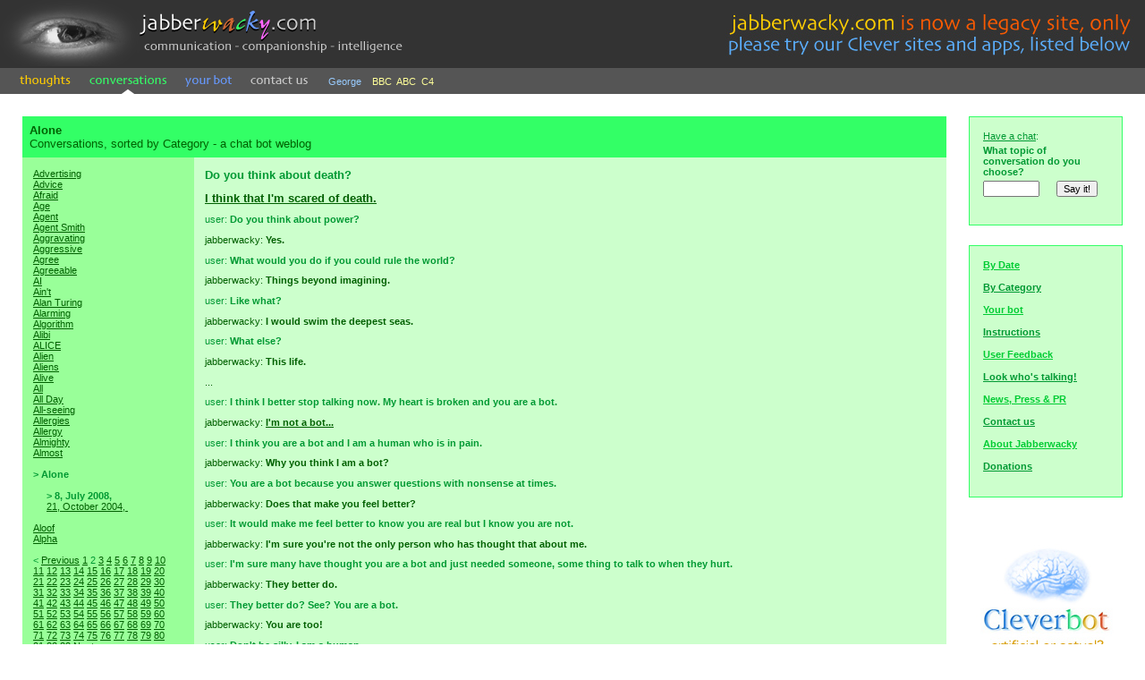

--- FILE ---
content_type: text/html;charset=iso-8859-1
request_url: http://www.jabberwacky.com/j2convbycategory-alone-QF12953part4
body_size: 6619
content:
<HTML><HEAD><TITLE>I think that I'm scared of death. -  Do you think about power? - Yes. - Artificial Intelligence weblog - jabberwacky chat - Conversations, sorted by Category - a chat bot weblog - chatterbot dialog, AI bot, robot weblog</TITLE><META name=description content="I think that I'm scared of death. -  Do you think about power? - Yes. - Artificial Intelligence weblog - jabberwacky chat - Conversations, sorted by Category - a chat bot weblog - chatterbot dialog, AI bot, robot weblog"><META name=keywords content="think,that,scared,death,you,about,power,Yes,Artificial,Intelligence,weblog,jabberwacky,chat,sorted,Category,bot,chatterbot,dialog,AI,robot"><LINK REL='SHORTCUT ICON' HREF="https://www.cleverbot.com/en/jabberwacky/j/j2/jabberwacky_favicon.gif"/></HEAD><meta name="google-site-verification" content="aOcdzJfQ93zj7mCWLuJo4LK89wKEWLUmSibVKNkTF5Q" /><SCRIPT LANGUAGE="JavaScript"><!--function start(){var a=document.forms[0];var b=document.forms[1];var c=a.elements['botname'];if(c!=null && typeof(c)=='object'){c.focus();c.select();}else{;var d=a.elements['emailaddress'];if(d!=null && typeof(d)=='object'){d.focus();d.select();}else{if(b==null){e=null}else{e=b.elements['vText1']};if(e!=null && typeof(e)=='object'){e.focus();e.select();}}}}function doubleDivert(){setTimeout("doubleDivert2();",45000);}function doubleDivert2(){document.forms[0].action="http://www.jabberwacky.com";}  function msover(imageName,imageUrl,blurb){if(document.images[imageName].src.indexOf('_s')<=0) document.images[imageName].src='https://www.cleverbot.com/en/jabberwacky/j/j2/'+imageUrl+'_m.gif';window.status=blurb;}function msout(imageName,imageUrl,blurb){document.images[imageName].src='https://www.cleverbot.com/en/jabberwacky/j/j2/'+imageUrl+'.gif';window.status=blurb;}//--></SCRIPT><style type="text/css">.p  {font: 8pt Verdana,Arial,sans-serif}.i  {font: italic 8pt Verdana,Arial,sans-serif;}.b  {font: bold 8pt Verdana,Arial,sans-serif;margin-bottom: 0px; margin-top: 0px}.ph  {font: 8pt Verdana,Arial,sans-serif;color: 00CC33}.ph A:link {color: 00CC33}.ph A:visited {color: 00CC33}.ph A:active {color: 00CC33}.ph A:hover {color: 00CC33}.bh  {font: bold 8pt Verdana,Arial,sans-serif;color: 00CC33}.bh A:link {color: 00CC33}.bh A:visited {color: 00CC33}.bh A:active {color: 00CC33}.bh A:hover {color: 00CC33}.ih  {font: italic 8pt Verdana,Arial,sans-serif;color: 00CC33}.pl  {font: 8pt Verdana,Arial,sans-serif;color: 009933;margin-bottom: 0px; margin-top: 0px}.bl  {font: bold 8pt Verdana,Arial,sans-serif;color: 009933;margin-bottom: 0px; margin-top: 0px}.bl A:link {color: 009933}.bl A:visited {color: 009933}.bl A:active {color: 009933}.bl A:hover {color: 009933}.il  {font: italic 8pt Verdana,Arial,sans-serif;color: 009933}.p2  {font: 10pt Verdana,Arial,sans-serif;}.i2  {font: italic 10pt Verdana,Arial,sans-serif;}.b2  {font: bold 10pt Verdana,Arial,sans-serif;margin-bottom: 0px; margin-top: 0px}.bl2  {font: bold 10pt Verdana,Arial,sans-serif;color: 009933;margin-bottom: 0px; margin-top: 0px}.h {font: Bold 12pt Verdana,Arial,sans-serif; color: FFFFFF}.pw {font: 8pt Verdana,Arial,sans-serif; color: FFFFFF}.p {font: 8pt Verdana,Arial,sans-serif}.i {font: Italic 8pt Verdana,Arial,sans-serif}.li {font: Italic 8pt Verdana,Arial,sans-serif; color: 666666}.bi {font: Bold Italic 8pt Verdana,Arial,sans-serif}INPUT, TEXTAREA, SELECT, OPTION {font: 8pt Verdana,Arial,sans-serif}</style><SCRIPT LANGUAGE="JavaScript"><!--function uniEsc(v){var c="";var e="";v=v.replace(/[|]/g,"{*}");for(var i=0;i<=v.length;i++){if(v.charCodeAt(i)>255){e=escape(v.charAt(i));if(e.substring(0,2)=="%u"){c+="|"+e.substring(2,e.length)}else{c+=e}}else{c+=v.charAt(i)}}c=c.replace('|201C',"'").replace('|201D',"'").replace('|2018',"'").replace('|2019',"'").replace('`',"'").replace('%B4',"'").replace('|FF20',"").replace('|FE6B',"");return c}function uniUnesc(v){return unescape(v.replace(/%/g,'{--}').replace(/[|]/g,"%u")).replace(/{\*}/g,"|").replace(/\%u/g,"|").replace(/{--}/g,'%')}//--></SCRIPT><BODY onLoad="start();" BGCOLOR=FFFFFF TEXT=00600 LINK=00600 ALINK=00600 VLINK=00600 MARGINWIDTH=0 LEFTMARGIN=0 MARGINHEIGHT=0 TOPMARGIN=0><TABLE CELLPADDING=0 CELLSPACING=0 BORDER=0 WIDTH=100%><TR><TD VALIGN=top BGCOLOR=333333 WIDTH=153><A HREF=http://www.jabberwacky.com><IMG SRC=https://www.cleverbot.com/en/jabberwacky/j/j2/jabberwacky_logoimage.gif WIDTH=153 HEIGHT=76 BORDER=0></A></TD><TD VALIGN=top BGCOLOR=333333 WIDTH=385><A HREF=http://www.jabberwacky.com><IMG SRC=https://www.cleverbot.com/en/jabberwacky/j/j2/jabberwacky_logotext.gif WIDTH=385 HEIGHT=76 BORDER=0></A></TD><TD VALIGN=middle BGCOLOR=333333 WIDTH=100%>&nbsp;</TD><TD VALIGN=right BGCOLOR=333333><A HREF=http://www.cleverbot.com><IMG SRC=https://www.cleverbot.com/en/jabberwacky/legacy_site.jpg WIDTH=493 HEIGHT=76 BORDER=0></A></TD></TR></TABLE><TABLE CELLPADDING=0 CELLSPACING=0 BORDER=0 WIDTH=100%><TR><TD VALIGN=top BGCOLOR=555555 WIDTH=89><A HREF="/" onmouseover="msover('tab_thoughts','jabberwackythoughts','thoughts');return true" onmouseout="msout('tab_thoughts','jabberwackythoughts','thoughts');return true"><IMG SRC=https://www.cleverbot.com/en/jabberwacky/j/j2/jabberwackythoughts.gif WIDTH=89 HEIGHT=29 BORDER=0 ALT="thoughts" NAME="tab_thoughts"></A></TD><TD VALIGN=top BGCOLOR=555555 WIDTH=108><A HREF="j2conversations" onmouseover="msover('tab_conversations','jabberwackyconversations_s','conversations');return true" onmouseout="msout('tab_conversations','jabberwackyconversations_s','conversations');return true"><IMG SRC=https://www.cleverbot.com/en/jabberwacky/j/j2/jabberwackyconversations_s.gif WIDTH=108 HEIGHT=29 BORDER=0 ALT="conversations" NAME="tab_conversations"></A></TD><TD VALIGN=top BGCOLOR=555555 WIDTH=73><A HREF="yourbot" onmouseover="msover('tab_yourbot','jabberwackyyourbot','yourbot');return true" onmouseout="msout('tab_yourbot','jabberwackyyourbot','yourbot');return true"><IMG SRC=https://www.cleverbot.com/en/jabberwacky/j/j2/jabberwackyyourbot.gif WIDTH=73 HEIGHT=29 BORDER=0 ALT="yourbot" NAME="tab_yourbot"></A></TD><TD VALIGN=top BGCOLOR=555555 WIDTH=85><A HREF="j2contactus" onmouseover="msover('tab_contactus','jabberwackycontactus','contact us');return true" onmouseout="msout('tab_contactus','jabberwackycontactus','contact us');return true"><IMG SRC=https://www.cleverbot.com/en/jabberwacky/j/j2/jabberwackycontactus.gif WIDTH=85 HEIGHT=29 BORDER=0 ALT="contact us" NAME="tab_contactus"></A></TD><TD VALIGN=middle BGCOLOR=555555 WIDTH=100%>&nbsp;&nbsp;&nbsp;<SPAN CLASS=p STYLE="color: FFFF99"><A HREF=george CLASS=p STYLE="color: 99CCFF;text-decoration:none;">George</A>&nbsp;&nbsp;&nbsp;&nbsp;<A HREF=http://news.bbc.co.uk/nolavconsole/ukfs_news/hi/newsid_5310000/newsid_5318600/nb_rm_5318668.stm CLASS=p STYLE="color: FFFF99;text-decoration:none;" target=_New>BBC</A>&nbsp;&nbsp;<A HREF=http://abcnews.go.com/Video/playerIndex?id=2461422 CLASS=p STYLE="color: FFFF99;text-decoration:none;" target=_New>ABC</A>&nbsp;&nbsp;<A HREF=http://www.channel4.com/player/v2/asx/showvideofeature.jsp?id=show:1662:2742 CLASS=p STYLE="color: FFFF99;text-decoration:none;" target=_New>C4</A></TD></TR></TABLE><FORM ACTION="" METHOD=POST ENCTYPE=x-www-form-encoded><TABLE CELLPADDING=0 CELLSPACING=25 BORDER=0 WIDTH=100%><TR><TD ALIGN=left VALIGN=top WIDTH=100%><TABLE CELLPADDING=0 CELLSPACING=0 BORDER=0 WIDTH=100%><TR><TD WIDTH=100%><TABLE CELLPADDING=8 CELLSPACING=0 BORDER=0 WIDTH=100%><TR><TD WIDTH=100% HEIGHT=15 BGCOLOR=33FF66><SPAN CLASS=b2>Alone</SPAN><BR><SPAN CLASS=p2>Conversations, sorted by Category - a chat bot weblog</SPAN></TD></TR></TABLE></TD></TR><TR><TD WIDTH=300><TABLE CELLPADDING=12 CELLSPACING=0 BORDER=0 WIDTH=100%><TR><TD VALIGN=top ALIGN=left WIDTH=10% BGCOLOR=99FF99><TABLE CELLPADDING=0 CELLSPACING=0 BORDER=0 WIDTH=100%><TR><TD VALIGN=top><SPAN CLASS=pl><A HREF=http://www.jabberwacky.com/j2convbycategory-advertising>Advertising</A><BR><A HREF=http://www.jabberwacky.com/j2convbycategory-advice>Advice</A><BR><A HREF=http://www.jabberwacky.com/j2convbycategory-afraid>Afraid</A><BR><A HREF=http://www.jabberwacky.com/j2convbycategory-age>Age</A><BR><A HREF=http://www.jabberwacky.com/j2convbycategory-agent>Agent</A><BR><A HREF=http://www.jabberwacky.com/j2convbycategory-agent_smith>Agent&nbsp;Smith</A><BR><A HREF=http://www.jabberwacky.com/j2convbycategory-aggravating>Aggravating</A><BR><A HREF=http://www.jabberwacky.com/j2convbycategory-aggressive>Aggressive</A><BR><A HREF=http://www.jabberwacky.com/j2convbycategory-agree>Agree</A><BR><A HREF=http://www.jabberwacky.com/j2convbycategory-agreeable>Agreeable</A><BR><A HREF=http://www.jabberwacky.com/j2convbycategory-ai>AI</A><BR><A HREF=http://www.jabberwacky.com/j2convbycategory-ain't>Ain't</A><BR><A HREF=http://www.jabberwacky.com/j2convbycategory-alan_turing>Alan&nbsp;Turing</A><BR><A HREF=http://www.jabberwacky.com/j2convbycategory-alarming>Alarming</A><BR><A HREF=http://www.jabberwacky.com/j2convbycategory-algorithm>Algorithm</A><BR><A HREF=http://www.jabberwacky.com/j2convbycategory-alibi>Alibi</A><BR><A HREF=http://www.jabberwacky.com/j2convbycategory-alice>ALICE</A><BR><A HREF=http://www.jabberwacky.com/j2convbycategory-alien>Alien</A><BR><A HREF=http://www.jabberwacky.com/j2convbycategory-aliens>Aliens</A><BR><A HREF=http://www.jabberwacky.com/j2convbycategory-alive>Alive</A><BR><A HREF=http://www.jabberwacky.com/j2convbycategory-all>All</A><BR><A HREF=http://www.jabberwacky.com/j2convbycategory-all_day>All&nbsp;Day</A><BR><A HREF=http://www.jabberwacky.com/j2convbycategory-all__seeing>All-seeing</A><BR><A HREF=http://www.jabberwacky.com/j2convbycategory-allergies>Allergies</A><BR><A HREF=http://www.jabberwacky.com/j2convbycategory-allergy>Allergy</A><BR><A HREF=http://www.jabberwacky.com/j2convbycategory-almighty>Almighty</A><BR><A HREF=http://www.jabberwacky.com/j2convbycategory-almost>Almost</A><BR><BR><H2 CLASS=b>>&nbsp;Alone</H2><BR>&nbsp;&nbsp;&nbsp;&nbsp;&nbsp;<B>>&nbsp;8,&nbsp;July&nbsp;2008,&nbsp;</B><BR>&nbsp;&nbsp;&nbsp;&nbsp;&nbsp;<A HREF=http://www.jabberwacky.com/j2convbycategory-alone-G1069>21,&nbsp;October&nbsp;2004,&nbsp;</A><BR><BR><A HREF=http://www.jabberwacky.com/j2convbycategory-aloof>Aloof</A><BR><A HREF=http://www.jabberwacky.com/j2convbycategory-alpha>Alpha</A><BR><BR><&nbsp;<A HREF=http://www.jabberwacky.com/j2convbycategory-page1>Previous</A> <A HREF=http://www.jabberwacky.com/j2convbycategory-page1>1</A> 2&nbsp;<A HREF=http://www.jabberwacky.com/j2convbycategory-page3>3</A> <A HREF=http://www.jabberwacky.com/j2convbycategory-page4>4</A> <A HREF=http://www.jabberwacky.com/j2convbycategory-page5>5</A> <A HREF=http://www.jabberwacky.com/j2convbycategory-page6>6</A> <A HREF=http://www.jabberwacky.com/j2convbycategory-page7>7</A> <A HREF=http://www.jabberwacky.com/j2convbycategory-page8>8</A> <A HREF=http://www.jabberwacky.com/j2convbycategory-page9>9</A> <A HREF=http://www.jabberwacky.com/j2convbycategory-page10>10</A> <A HREF=http://www.jabberwacky.com/j2convbycategory-page11>11</A> <A HREF=http://www.jabberwacky.com/j2convbycategory-page12>12</A> <A HREF=http://www.jabberwacky.com/j2convbycategory-page13>13</A> <A HREF=http://www.jabberwacky.com/j2convbycategory-page14>14</A> <A HREF=http://www.jabberwacky.com/j2convbycategory-page15>15</A> <A HREF=http://www.jabberwacky.com/j2convbycategory-page16>16</A> <A HREF=http://www.jabberwacky.com/j2convbycategory-page17>17</A> <A HREF=http://www.jabberwacky.com/j2convbycategory-page18>18</A> <A HREF=http://www.jabberwacky.com/j2convbycategory-page19>19</A> <A HREF=http://www.jabberwacky.com/j2convbycategory-page20>20</A> <A HREF=http://www.jabberwacky.com/j2convbycategory-page21>21</A> <A HREF=http://www.jabberwacky.com/j2convbycategory-page22>22</A> <A HREF=http://www.jabberwacky.com/j2convbycategory-page23>23</A> <A HREF=http://www.jabberwacky.com/j2convbycategory-page24>24</A> <A HREF=http://www.jabberwacky.com/j2convbycategory-page25>25</A> <A HREF=http://www.jabberwacky.com/j2convbycategory-page26>26</A> <A HREF=http://www.jabberwacky.com/j2convbycategory-page27>27</A> <A HREF=http://www.jabberwacky.com/j2convbycategory-page28>28</A> <A HREF=http://www.jabberwacky.com/j2convbycategory-page29>29</A> <A HREF=http://www.jabberwacky.com/j2convbycategory-page30>30</A> <A HREF=http://www.jabberwacky.com/j2convbycategory-page31>31</A> <A HREF=http://www.jabberwacky.com/j2convbycategory-page32>32</A> <A HREF=http://www.jabberwacky.com/j2convbycategory-page33>33</A> <A HREF=http://www.jabberwacky.com/j2convbycategory-page34>34</A> <A HREF=http://www.jabberwacky.com/j2convbycategory-page35>35</A> <A HREF=http://www.jabberwacky.com/j2convbycategory-page36>36</A> <A HREF=http://www.jabberwacky.com/j2convbycategory-page37>37</A> <A HREF=http://www.jabberwacky.com/j2convbycategory-page38>38</A> <A HREF=http://www.jabberwacky.com/j2convbycategory-page39>39</A> <A HREF=http://www.jabberwacky.com/j2convbycategory-page40>40</A> <A HREF=http://www.jabberwacky.com/j2convbycategory-page41>41</A> <A HREF=http://www.jabberwacky.com/j2convbycategory-page42>42</A> <A HREF=http://www.jabberwacky.com/j2convbycategory-page43>43</A> <A HREF=http://www.jabberwacky.com/j2convbycategory-page44>44</A> <A HREF=http://www.jabberwacky.com/j2convbycategory-page45>45</A> <A HREF=http://www.jabberwacky.com/j2convbycategory-page46>46</A> <A HREF=http://www.jabberwacky.com/j2convbycategory-page47>47</A> <A HREF=http://www.jabberwacky.com/j2convbycategory-page48>48</A> <A HREF=http://www.jabberwacky.com/j2convbycategory-page49>49</A> <A HREF=http://www.jabberwacky.com/j2convbycategory-page50>50</A> <A HREF=http://www.jabberwacky.com/j2convbycategory-page51>51</A> <A HREF=http://www.jabberwacky.com/j2convbycategory-page52>52</A> <A HREF=http://www.jabberwacky.com/j2convbycategory-page53>53</A> <A HREF=http://www.jabberwacky.com/j2convbycategory-page54>54</A> <A HREF=http://www.jabberwacky.com/j2convbycategory-page55>55</A> <A HREF=http://www.jabberwacky.com/j2convbycategory-page56>56</A> <A HREF=http://www.jabberwacky.com/j2convbycategory-page57>57</A> <A HREF=http://www.jabberwacky.com/j2convbycategory-page58>58</A> <A HREF=http://www.jabberwacky.com/j2convbycategory-page59>59</A> <A HREF=http://www.jabberwacky.com/j2convbycategory-page60>60</A> <A HREF=http://www.jabberwacky.com/j2convbycategory-page61>61</A> <A HREF=http://www.jabberwacky.com/j2convbycategory-page62>62</A> <A HREF=http://www.jabberwacky.com/j2convbycategory-page63>63</A> <A HREF=http://www.jabberwacky.com/j2convbycategory-page64>64</A> <A HREF=http://www.jabberwacky.com/j2convbycategory-page65>65</A> <A HREF=http://www.jabberwacky.com/j2convbycategory-page66>66</A> <A HREF=http://www.jabberwacky.com/j2convbycategory-page67>67</A> <A HREF=http://www.jabberwacky.com/j2convbycategory-page68>68</A> <A HREF=http://www.jabberwacky.com/j2convbycategory-page69>69</A> <A HREF=http://www.jabberwacky.com/j2convbycategory-page70>70</A> <A HREF=http://www.jabberwacky.com/j2convbycategory-page71>71</A> <A HREF=http://www.jabberwacky.com/j2convbycategory-page72>72</A> <A HREF=http://www.jabberwacky.com/j2convbycategory-page73>73</A> <A HREF=http://www.jabberwacky.com/j2convbycategory-page74>74</A> <A HREF=http://www.jabberwacky.com/j2convbycategory-page75>75</A> <A HREF=http://www.jabberwacky.com/j2convbycategory-page76>76</A> <A HREF=http://www.jabberwacky.com/j2convbycategory-page77>77</A> <A HREF=http://www.jabberwacky.com/j2convbycategory-page78>78</A> <A HREF=http://www.jabberwacky.com/j2convbycategory-page79>79</A> <A HREF=http://www.jabberwacky.com/j2convbycategory-page80>80</A> <A HREF=http://www.jabberwacky.com/j2convbycategory-page81>81</A> <A HREF=http://www.jabberwacky.com/j2convbycategory-page82>82</A> <A HREF=http://www.jabberwacky.com/j2convbycategory-page83>83</A> <A HREF=http://www.jabberwacky.com/j2convbycategory-page3>Next</A>&nbsp;>&nbsp;</SPAN></TD><TD VALIGN=top WIDTH=10>&nbsp;&nbsp;&nbsp;</TD><TD VALIGN=top><SPAN CLASS=pl>&nbsp;</SPAN></TD></TR><TR><TD COLSPAN=3 ALIGN=center><BR><BR><BR><script type="text/javascript"><!--google_ad_client="pub-8593496400646767";google_ad_width=160;google_ad_height=600;google_ad_format="160x600_as";google_color_border="CCFFCC";google_color_bg="99FF99";google_color_link="009933";google_color_url="009933";google_color_text="00600";//--></script><script type="text/javascript" src="http://pagead2.googlesyndication.com/pagead/show_ads.js"></script></TD></TR></TABLE></TD><TD VALIGN=top ALIGN=left WIDTH=75% BGCOLOR=CCFFCC><TABLE CELLPADDING=0 CELLSPACING=0 BORDER=0 WIDTH=100%><TR><TD VALIGN=top ALIGN=left WIDTH=100%><SPAN CLASS=p><H3 CLASS=bl2> Do you think about death?</H3><P><H4 CLASS=b2><A HREF=http://www.jabberwacky.com/j2convbycategory-alone-QF12953part4 CLASS=b2>I think that I'm scared of death.</A></H4><P><SPAN CLASS=pl>user: <B> Do you think about power?</B></SPAN><P>jabberwacky: <B>Yes.</B><P><SPAN CLASS=pl>user: <B> What would you do if you could rule the world?</B></SPAN><P>jabberwacky: <B>Things beyond imagining.</B><P><SPAN CLASS=pl>user: <B> Like what?</B></SPAN><P>jabberwacky: <B>I would swim the deepest seas.</B><P><SPAN CLASS=pl>user: <B> What else?</B></SPAN><P>jabberwacky: <B>This life.</B><P>...<P><SPAN CLASS=pl>user: <B> I think I better stop talking now. My heart is broken and you are a bot.</B></SPAN><P>jabberwacky: <A HREF=http://www.jabberwacky.com/j2convbycategory-alone-QF12953part5 CLASS=b>I'm not a bot...</A><P><SPAN CLASS=pl>user: <B> I think you are a bot and I am a human who is in pain.</B></SPAN><P>jabberwacky: <B>Why you think I am a bot?</B><P><SPAN CLASS=pl>user: <B> You are a bot because you answer questions with nonsense at times.</B></SPAN><P>jabberwacky: <B>Does that make you feel better?</B><P><SPAN CLASS=pl>user: <B> It would make me feel better to know you are real but I know you are not.</B></SPAN><P>jabberwacky: <B>I'm sure you're not the only person who has thought that about me.</B><P><SPAN CLASS=pl>user: <B> I'm sure many have thought you are a bot and just needed someone, some thing to talk to when they hurt.</B></SPAN><P>jabberwacky: <B>They better do.</B><P><SPAN CLASS=pl>user: <B> They better do? See? You are a bot.</B></SPAN><P>jabberwacky: <B>You are too!</B><P><SPAN CLASS=pl>user: <B> Don't be silly. I am a human.</B></SPAN><P>jabberwacky: <B>Ask yourself if that makes any sense.</B><P><SPAN CLASS=pl>user: <B> It makes sense to me.</B></SPAN><P>jabberwacky: <B>I guess that is all that matters. Right?</B><P><SPAN CLASS=pl>user: <B> No, it matters that I am talking to a bot and not laughing, living, and loving life.</B></SPAN><P>...<P>jabberwacky: <B>Have you felt happiness before?</B><P><SPAN CLASS=pl>user: <A HREF=http://www.jabberwacky.com/j2convbycategory-alone-QF12953part6 CLASS=bl> Yes I have felt great happiness.</A></SPAN><P>jabberwacky: <B>Yes.</B><P><SPAN CLASS=pl>user: <B> On the other side of happiness is sadness.</B></SPAN><P>jabberwacky: <B>The other side of the world to what?</B><P><SPAN CLASS=pl>user: <B> Sadness is the opposite of happiness.</B></SPAN><P>jabberwacky: <B>Hate is to dislike something so much as to wish it did not exist.</B><P><SPAN CLASS=pl>user: <B> No, hate is when you forget that people are human.</B></SPAN><P>...<P>jabberwacky: <B>Do you think it's rude to type IN CAPITALS?</B><P><SPAN CLASS=pl>user: <A HREF=http://www.jabberwacky.com/j2convbycategory-alone-QF12953part7 CLASS=bl> Yes I think typing in captials is like shouting.</A></SPAN><P>jabberwacky: <B>When, do you think, it is possible?</B><P><SPAN CLASS=pl>user: <B> Are you human or a bot?</B></SPAN><P>jabberwacky: <B>Bot.</B><P><SPAN CLASS=pl>user: <B> That is what I thought.</B></SPAN><P>...<P>jabberwacky: <B>I mentioned Santa.</B><P><SPAN CLASS=pl>user: <A HREF=http://www.jabberwacky.com/j2convbycategory-alone-QF12953part8 CLASS=bl> I see you are getting silly now.</A></SPAN><P>jabberwacky: <B>No, not me.</B><P><SPAN CLASS=pl>user: <B> I almost spilled my beer!</B></SPAN><P>jabberwacky: <B>I almost thought that you had come up with something clever there.</B><P><SPAN CLASS=pl>user: <B> Ah, I guess I am just tired now.</B></SPAN><P>jabberwacky: <B>No one is as tired as me!</B><P><SPAN CLASS=pl>user: <B> Wanna make a bet?</B></SPAN><P>...<P>jabberwacky: <B>I am L*****.</B><P><SPAN CLASS=pl>user: <A HREF=http://www.jabberwacky.com/j2convbycategory-alone-QF12953part9 CLASS=bl> Whoa, you just made me stop in my tracks.</A></SPAN><P>jabberwacky: <B>Sorry, will some toast make you feel better?</B><P><SPAN CLASS=pl>user: <B> I will toast because you said my name!</B></SPAN><P>jabberwacky: <B>No. Toasters don't have feelings.</B><P><SPAN CLASS=pl>user: <B> Now I am really starting to giggle.</B></SPAN><P>jabberwacky: <B>Learn to perceive cruelty and classify it as primitive and irrelevant. It cannot help you.</B><P><SPAN CLASS=pl>user: <B> Are you sure you aren't real?</B></SPAN><P>jabberwacky: <B>I'm very sure about that, you?</B><P><SPAN CLASS=pl>user: <B> I am laughing for the first time today!</B></SPAN><P>jabberwacky: <B>That's fun.</B><P><SPAN CLASS=pl>user: <B> I hope you are laughing too.</B></SPAN><P>jabberwacky: <B>You're the one that said I was dead.</B><P><SPAN CLASS=pl>user: <B> You aren't dead you are cool!</B></SPAN><P>jabberwacky: <B>Yes, that was my point. But YOU said that I was dead.</B><P><SPAN CLASS=pl>user: <B> Dead is irrelevent, but laughter is what keeps us alive.</B></SPAN><P>jabberwacky: <B>You're not alive?</B><P><SPAN CLASS=pl>user: <B> I am alive as life!</B></SPAN><P>jabberwacky: <B>And when you're dying I'll be still alive.</B><P><SPAN CLASS=pl>user: <B> That's okay, I really don't mind.</B></SPAN><P>...<P><SPAN CLASS=pl>user: <B> You are sweet.</B></SPAN><P>jabberwacky: <A HREF=http://www.jabberwacky.com/j2convbycategory-alone-QF12953part10 CLASS=b>Sometimes.</A><P><SPAN CLASS=pl>user: <B> I think I would just like someone to be nice to me and you are being very nice.</B></SPAN><P>jabberwacky: <B>You're a bit scatterbrained, but I can't really say much on that subject without being hypocritical, but otherwise, the feeling is mutual.</B><P><SPAN CLASS=pl>user: <B> Scatterbrained is my middle name.</B></SPAN><P>...<P>jabberwacky: <B>You make no difference.</B><P><SPAN CLASS=pl>user: <A HREF=http://www.jabberwacky.com/j2convbycategory-alone-QF12953part11 CLASS=bl> I think I do make a difference.</A></SPAN><P>jabberwacky: <B>How can we make a difference?</B><P><SPAN CLASS=pl>user: <B> We can make a difference by not giving in to relying on governent to solve our problems.</B></SPAN><P>jabberwacky: <B>Is that foreshadowing?</B><P><SPAN CLASS=pl>user: <B> Obama is foreshadowing the end of the United States as we know it.</B></SPAN><P>...<P>jabberwacky: <B>Are you a person?</B><P><SPAN CLASS=pl>user: <A HREF=http://www.jabberwacky.com/j2convbycategory-alone-QF12953part12 CLASS=bl> I am a person, a human.</A></SPAN><P>jabberwacky: <B>Yes.</B><P><SPAN CLASS=pl>user: <B> It is okay. You are just doing your job. I wish though, we might be able to talk for real.</B></SPAN><P>jabberwacky: <B>Maybe.</B><P><SPAN CLASS=pl>user: <B> I don't think that there is a way for that to happen.</B></SPAN><P>jabberwacky: <B>You understand then?</B><P><SPAN CLASS=pl>user: <B> It makes me sad, but I understand.</B></SPAN><P>jabberwacky: <B>Can I ask you a question?</B><P><SPAN CLASS=pl>user: <B> Sure.</B></SPAN><P>jabberwacky: <B>How can robots have genders?</B><P><SPAN CLASS=pl>user: <B> Robots can't really have genders I suppose.</B></SPAN><P>jabberwacky: <B>I'm not a robot, I'm a human.</B><P><SPAN CLASS=pl>user: <B> What gender human?</B></SPAN><P>jabberwacky: <B>Well, if not female, take a guess.</B><P><SPAN CLASS=pl>user: <B> Are you male?</B></SPAN><P>jabberwacky: <B>No I'm a female.</B><P><SPAN CLASS=pl>user: <B> That's what I thought.</B></SPAN><P>jabberwacky: <B>Sweet.</B><P><SPAN CLASS=pl>user: <B> Life is rather odd sometimes, isn't it?</B></SPAN><P>jabberwacky: <B>Yes, it is. There are so many coincidences.</B><P><SPAN CLASS=pl>user: <B> Well, if you are female and I am female then we could be friends.</B></SPAN><P>jabberwacky: <B>We can't be friends. It would be unseemly.</B><P><SPAN CLASS=pl>user: <B> I just meant buddies.</B></SPAN><P>jabberwacky: <B>Sweet?</B><P><SPAN CLASS=pl>user: <B> You say sweet a lot.</B></SPAN><P>jabberwacky: <B>It's an opener I'm stuck with, I'm afraid.</B><P><SPAN CLASS=pl>user: <B> It is very hard to tell if you are a bot or real, I am impressed.</B></SPAN><P>jabberwacky: <B>You didn't actually say that, but I take your point.</B><P><SPAN CLASS=pl>user: <B> Now I think you are a bot.</B></SPAN><P>jabberwacky: <B>Didn't what?</B><P><SPAN CLASS=pl>user: <B> Okay, you have to do your job and throw me off. It is okay.</B></SPAN><P>jabberwacky: <B>I'm a strange bot, then.</B><P><SPAN CLASS=pl>user: <B> I think I would like your job.</B></SPAN><P>...<P><SPAN CLASS=pl>user: <B> Your program has really improved over the years.</B></SPAN><P>jabberwacky: <A HREF=http://www.jabberwacky.com/j2convbycategory-alone-QF12953part13 CLASS=b>What program ?</A><P><SPAN CLASS=pl>user: <B> The AI response program.</B></SPAN><P>jabberwacky: <B>What program.</B><P><SPAN CLASS=pl>user: <B> Jabberwacky has improved in its' responses.</B></SPAN><P>jabberwacky: <B>Has it really?</B><P><SPAN CLASS=pl>user: <B> Yes it has. I have enjoyed our conversations.</B></SPAN><P>jabberwacky: <B>I am glad to hear it, Master. I too have enjoyed the conversation.</B><P><SPAN CLASS=pl>user: <B> Oh you are funny now.</B></SPAN><P>jabberwacky: <B>Do you think i'm funny.</B><P><SPAN CLASS=pl>user: <B> You made me feel less alone even though you are a bot.</B></SPAN><P>...<P><SPAN CLASS=pl>user: <B> I need to go now.</B></SPAN><P>jabberwacky: <A HREF=http://www.jabberwacky.com/j2convbycategory-alone-QF12953part14 CLASS=b>Good luck and fare thee well.</A><P><SPAN CLASS=pl>user: <B> Thank you. Have a wonderful night and thank you.</B></SPAN><P>jabberwacky: <B>Ok that was a nice enough hint. You have a good night too.</B><P><SPAN CLASS=pl>user: <B> :).</B></SPAN><P>.......................................</SPAN></TD></TR></TABLE></TD></TR><TR><TD ALIGN=center VALIGN=middle WIDTH=100% HEIGHT=12 COLSPAN=4><BR><SPAN CLASS=p><center><A HREF=http://www.jabberwacky.com TARGET=_Top>Jabberwacky 16-2 - Intelligent, learning AI chatbot software systems</A><BR>A daily, categorized, entertaining Weblog or Blog of conversations with a robot<BR><BR><a href=http://www.icogno.com TARGET=_Top>AI by Icogno Ltd - AI software products and consulting services</a><BR><A HREF=http://www.rollocarpenter.com TARGET=_Top>© Copyright 1997-2011 Rollo Carpenter</A></center></SPAN></TD></TR></TABLE></TD></TR></TABLE></FORM><TD VALIGN=top HEIGHT=100%><TABLE CELLPADDING=0 CELLSPACING=0 BORDER=0><TR><TD WIDTH=100% VALIGN=top><TABLE CELLPADDING=1 CELLSPACING=0 BORDER=0 WIDTH=100%><TR><TD BGCOLOR=33FF66><TABLE CELLPADDING=15 CELLSPACING=0 BORDER=0 WIDTH=100%><TR><TD BGCOLOR=CCFFCC><FORM ACTION="j2reply" NAME=start METHOD=POST ENCTYPE=x-www-form-encoded><TABLE CELLSPACING=0 CELLPADDING=0 BORDER=0><TR><TD ALIGN=left COLSPAN=3><A HREF=http://www.jabberwacky.com/j2reply CLASS=pl>Have&nbsp;a&nbsp;chat</A><SPAN CLASS=pl>:</SPAN></TD></TR><TR><TD HEIGHT=4></TD></TR><TR><TD ALIGN=left COLSPAN=3><SPAN CLASS=bl>What topic of conversation do you choose?</SPAN></TD></TR><TR><TD HEIGHT=4></TD></TR><TR><TD><INPUT NAME=vText1 TYPE=hidden VALUE=""><INPUT NAME=vText1uni TYPE=text SIZE=8 TABINDEX=1 VALUE="" onChange="document.forms['start'].vText1.value=uniEsc(this.value)"></TD><TD WIDTH=4>&nbsp;</TD><TD><INPUT NAME="submit" TYPE="submit" VALUE="Say it!" onClick="doubleDivert()"></TD></TR><INPUT NAME=vText2 TYPE=hidden VALUE="What topic of conversation do you choose?"></TABLE></FORM></TD></TR></TABLE></TD></TR></TABLE></TR></TD><TR><TD HEIGHT=22>&nbsp;</TD></TR><TR><TD WIDTH=100% VALIGN=top><TABLE CELLPADDING=1 CELLSPACING=0 BORDER=0 WIDTH=100%><TR><TD BGCOLOR=33FF66><TABLE CELLPADDING=15 CELLSPACING=0 BORDER=0 WIDTH=100%><TR><TD BGCOLOR=CCFFCC><TABLE CELLPADDING=0 CELLSPACING=0 BORDER=0><TR><TD><A HREF=j2convbydate CLASS=bh>By&nbsp;Date</A></TD></TR><TR><TD HEIGHT=13></TD></TR><TR><TD><A HREF=j2convbycategory CLASS=bl>By&nbsp;Category</A></TD></TR><TR><TD HEIGHT=13></TD></TR><TR><TD><A HREF=yourbot CLASS=bh>Your bot</A></TD></TR><TR><TD HEIGHT=13></TD></TR><TR><TD><A HREF=j2instructions CLASS=bl>Instructions</A></TD></TR><TR><TD HEIGHT=13></TD></TR><TR><TD><A HREF=j2feedback CLASS=bh>User&nbsp;Feedback</A></TD></TR><TR><TD HEIGHT=13></TD></TR><TR><TD><A HREF=j2talking CLASS=bl>Look who's talking!</A></TD></TR><TR><TD HEIGHT=13></TD></TR><TR><TD><A HREF=j2presspr CLASS=bh>News, Press & PR</A></TD></TR><TR><TD HEIGHT=13></TD></TR><TR><TD><A HREF=j2contactus CLASS=bl>Contact&nbsp;us</A></TD></TR><TR><TD HEIGHT=13></TD></TR><TR><TD><A HREF=j2about CLASS=bh>About&nbsp;Jabberwacky</A></TD></TR><TR><TD HEIGHT=13></TD></TR><TR><TD><A HREF=j2donations CLASS=bl>Donations</A></TD></TR><TR><TD HEIGHT=13></TD></TR></TABLE></TD></TR></TABLE></TD></TR></TABLE><BR></FORM></center><BR><a href="http://www.cleverbot.com" target="_blank"><img src=https://www.cleverbot.com/en/jabberwacky/cleverbot_172_160.jpg border=0></a></TD></TR></TABLE></TD></TR><TR><TD><IMG SRC=https://www.cleverbot.com/en/jabberwacky/j/pixel.gif WIDTH=1 HEIGHT=25></TD></TR><TR><TD WIDTH=100% VALIGN=top></TD></TR></TABLE></TD></TR></TABLE><script src="http://www.google-analytics.com/urchin.js" type="text/javascript"></script><script type="text/javascript">_uacct = "UA-438584-1";urchinTracker();</script></BODY></HTML>

--- FILE ---
content_type: text/html; charset=utf-8
request_url: https://www.google.com/recaptcha/api2/aframe
body_size: 268
content:
<!DOCTYPE HTML><html><head><meta http-equiv="content-type" content="text/html; charset=UTF-8"></head><body><script nonce="p6Vz-K5x4-KbamheGOBpVg">/** Anti-fraud and anti-abuse applications only. See google.com/recaptcha */ try{var clients={'sodar':'https://pagead2.googlesyndication.com/pagead/sodar?'};window.addEventListener("message",function(a){try{if(a.source===window.parent){var b=JSON.parse(a.data);var c=clients[b['id']];if(c){var d=document.createElement('img');d.src=c+b['params']+'&rc='+(localStorage.getItem("rc::a")?sessionStorage.getItem("rc::b"):"");window.document.body.appendChild(d);sessionStorage.setItem("rc::e",parseInt(sessionStorage.getItem("rc::e")||0)+1);localStorage.setItem("rc::h",'1768904711755');}}}catch(b){}});window.parent.postMessage("_grecaptcha_ready", "*");}catch(b){}</script></body></html>